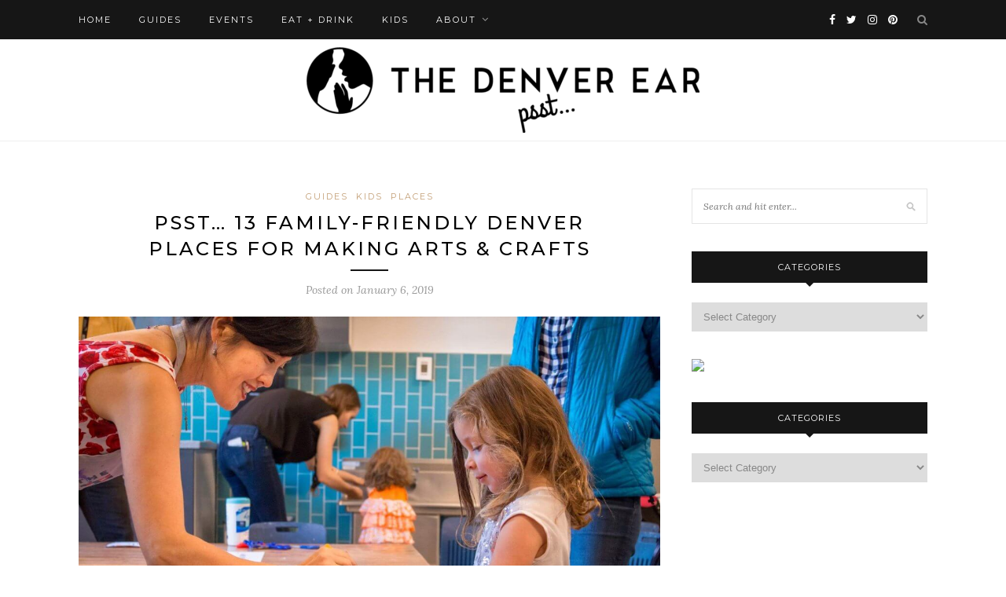

--- FILE ---
content_type: text/html; charset=UTF-8
request_url: https://www.thedenverear.com/family-friendly-denver-places-arts-crafts/
body_size: 12157
content:
<!DOCTYPE html> <html lang="en-US" prefix="og: http://ogp.me/ns# fb: http://ogp.me/ns/fb#"> <head> <meta charset="UTF-8"> <meta http-equiv="X-UA-Compatible" content="IE=edge"> <meta name="viewport" content="width=device-width, initial-scale=1"> <link rel="profile" href="http://gmpg.org/xfn/11" /> <link rel="alternate" type="application/rss+xml" title="The Denver Ear RSS Feed" href="https://www.thedenverear.com/feed/" /> <link rel="alternate" type="application/atom+xml" title="The Denver Ear Atom Feed" href="https://www.thedenverear.com/feed/atom/" /> <link rel="pingback" href="https://www.thedenverear.com/xmlrpc.php" /> <title>13 Family-Friendly Denver Places for Making Arts &amp; Crafts | The Denver Ear</title> <meta name='robots' content='max-image-preview:large' /> <style>img:is([sizes="auto" i], [sizes^="auto," i]) { contain-intrinsic-size: 3000px 1500px }</style> <meta name="description" content="Try out something new or find a class at these family-friendly Denver places for making arts &amp; crafts. Painting, sewing, woodworking &amp; more!"/> <link rel="canonical" href="https://www.thedenverear.com/family-friendly-denver-places-arts-crafts/" /> <meta property="og:locale" content="en_US" /> <meta property="og:type" content="article" /> <meta property="og:title" content="13 Family-Friendly Denver Places for Making Arts &amp; Crafts | The Denver Ear" /> <meta property="og:description" content="Try out something new or find a class at these family-friendly Denver places for making arts &amp; crafts. Painting, sewing, woodworking &amp; more!" /> <meta property="og:url" content="https://www.thedenverear.com/family-friendly-denver-places-arts-crafts/" /> <meta property="og:site_name" content="The Denver Ear" /> <meta property="article:publisher" content="https://www.facebook.com/thedenverear" /> <meta property="article:tag" content="2019" /> <meta property="article:tag" content="art" /> <meta property="article:tag" content="events" /> <meta property="article:tag" content="family" /> <meta property="article:tag" content="January" /> <meta property="article:tag" content="kids" /> <meta property="article:tag" content="local" /> <meta property="article:tag" content="museum" /> <meta property="article:tag" content="news" /> <meta property="article:section" content="Kids" /> <meta property="article:published_time" content="2019-01-06T12:48:36-07:00" /> <meta property="article:modified_time" content="2020-04-16T17:40:10-06:00" /> <meta property="og:updated_time" content="2020-04-16T17:40:10-06:00" /> <meta property="fb:app_id" content="1636195219927974" /> <meta property="og:image" content="https://www.thedenverear.com/wp-content/uploads/2018/01/22218521_10155273654217585_8716582550865754917_o-e1514838420248.jpg" /> <meta property="og:image:secure_url" content="https://www.thedenverear.com/wp-content/uploads/2018/01/22218521_10155273654217585_8716582550865754917_o-e1514838420248.jpg" /> <meta property="og:image:width" content="1200" /> <meta property="og:image:height" content="800" /> <meta name="twitter:card" content="summary_large_image" /> <meta name="twitter:description" content="Try out something new or find a class at these family-friendly Denver places for making arts &amp; crafts. Painting, sewing, woodworking &amp; more!" /> <meta name="twitter:title" content="13 Family-Friendly Denver Places for Making Arts &amp; Crafts | The Denver Ear" /> <meta name="twitter:site" content="@thedenverear" /> <meta name="twitter:image" content="https://www.thedenverear.com/wp-content/uploads/2018/01/22218521_10155273654217585_8716582550865754917_o-e1514838420248.jpg" /> <meta name="twitter:creator" content="@thedenverear" /> <script type='application/ld+json'>{"@context":"http:\/\/schema.org","@type":"WebSite","@id":"#website","url":"https:\/\/www.thedenverear.com\/","name":"The Denver Ear","potentialAction":{"@type":"SearchAction","target":"https:\/\/www.thedenverear.com\/?s={search_term_string}","query-input":"required name=search_term_string"}}</script> <link rel='dns-prefetch' href='//fonts.googleapis.com' /> <link rel="alternate" type="application/rss+xml" title="The Denver Ear &raquo; Feed" href="https://www.thedenverear.com/feed/" /> <link rel="alternate" type="application/rss+xml" title="The Denver Ear &raquo; Comments Feed" href="https://www.thedenverear.com/comments/feed/" /> <script type="text/javascript"> window._wpemojiSettings = {"baseUrl":"https:\/\/s.w.org\/images\/core\/emoji\/16.0.1\/72x72\/","ext":".png","svgUrl":"https:\/\/s.w.org\/images\/core\/emoji\/16.0.1\/svg\/","svgExt":".svg","source":{"concatemoji":"https:\/\/www.thedenverear.com\/wp-includes\/js\/wp-emoji-release.min.js?ver=6.8.3"}}; /*! This file is auto-generated */ !function(s,n){var o,i,e;function c(e){try{var t={supportTests:e,timestamp:(new Date).valueOf()};sessionStorage.setItem(o,JSON.stringify(t))}catch(e){}}function p(e,t,n){e.clearRect(0,0,e.canvas.width,e.canvas.height),e.fillText(t,0,0);var t=new Uint32Array(e.getImageData(0,0,e.canvas.width,e.canvas.height).data),a=(e.clearRect(0,0,e.canvas.width,e.canvas.height),e.fillText(n,0,0),new Uint32Array(e.getImageData(0,0,e.canvas.width,e.canvas.height).data));return t.every(function(e,t){return e===a[t]})}function u(e,t){e.clearRect(0,0,e.canvas.width,e.canvas.height),e.fillText(t,0,0);for(var n=e.getImageData(16,16,1,1),a=0;a<n.data.length;a++)if(0!==n.data[a])return!1;return!0}function f(e,t,n,a){switch(t){case"flag":return n(e,"\ud83c\udff3\ufe0f\u200d\u26a7\ufe0f","\ud83c\udff3\ufe0f\u200b\u26a7\ufe0f")?!1:!n(e,"\ud83c\udde8\ud83c\uddf6","\ud83c\udde8\u200b\ud83c\uddf6")&&!n(e,"\ud83c\udff4\udb40\udc67\udb40\udc62\udb40\udc65\udb40\udc6e\udb40\udc67\udb40\udc7f","\ud83c\udff4\u200b\udb40\udc67\u200b\udb40\udc62\u200b\udb40\udc65\u200b\udb40\udc6e\u200b\udb40\udc67\u200b\udb40\udc7f");case"emoji":return!a(e,"\ud83e\udedf")}return!1}function g(e,t,n,a){var r="undefined"!=typeof WorkerGlobalScope&&self instanceof WorkerGlobalScope?new OffscreenCanvas(300,150):s.createElement("canvas"),o=r.getContext("2d",{willReadFrequently:!0}),i=(o.textBaseline="top",o.font="600 32px Arial",{});return e.forEach(function(e){i[e]=t(o,e,n,a)}),i}function t(e){var t=s.createElement("script");t.src=e,t.defer=!0,s.head.appendChild(t)}"undefined"!=typeof Promise&&(o="wpEmojiSettingsSupports",i=["flag","emoji"],n.supports={everything:!0,everythingExceptFlag:!0},e=new Promise(function(e){s.addEventListener("DOMContentLoaded",e,{once:!0})}),new Promise(function(t){var n=function(){try{var e=JSON.parse(sessionStorage.getItem(o));if("object"==typeof e&&"number"==typeof e.timestamp&&(new Date).valueOf()<e.timestamp+604800&&"object"==typeof e.supportTests)return e.supportTests}catch(e){}return null}();if(!n){if("undefined"!=typeof Worker&&"undefined"!=typeof OffscreenCanvas&&"undefined"!=typeof URL&&URL.createObjectURL&&"undefined"!=typeof Blob)try{var e="postMessage("+g.toString()+"("+[JSON.stringify(i),f.toString(),p.toString(),u.toString()].join(",")+"));",a=new Blob([e],{type:"text/javascript"}),r=new Worker(URL.createObjectURL(a),{name:"wpTestEmojiSupports"});return void(r.onmessage=function(e){c(n=e.data),r.terminate(),t(n)})}catch(e){}c(n=g(i,f,p,u))}t(n)}).then(function(e){for(var t in e)n.supports[t]=e[t],n.supports.everything=n.supports.everything&&n.supports[t],"flag"!==t&&(n.supports.everythingExceptFlag=n.supports.everythingExceptFlag&&n.supports[t]);n.supports.everythingExceptFlag=n.supports.everythingExceptFlag&&!n.supports.flag,n.DOMReady=!1,n.readyCallback=function(){n.DOMReady=!0}}).then(function(){return e}).then(function(){var e;n.supports.everything||(n.readyCallback(),(e=n.source||{}).concatemoji?t(e.concatemoji):e.wpemoji&&e.twemoji&&(t(e.twemoji),t(e.wpemoji)))}))}((window,document),window._wpemojiSettings); </script> <link rel='stylesheet' id='sbi_styles-css' href='https://www.thedenverear.com/wp-content/plugins/instagram-feed/css/sbi-styles.min.css?ver=6.6.1' type='text/css' media='all' /> <style id='wp-emoji-styles-inline-css' type='text/css'> img.wp-smiley, img.emoji { display: inline !important; border: none !important; box-shadow: none !important; height: 1em !important; width: 1em !important; margin: 0 0.07em !important; vertical-align: -0.1em !important; background: none !important; padding: 0 !important; } </style> <link rel='stylesheet' id='wp-block-library-css' href='https://www.thedenverear.com/wp-includes/css/dist/block-library/style.min.css?ver=6.8.3' type='text/css' media='all' /> <style id='classic-theme-styles-inline-css' type='text/css'> /*! This file is auto-generated */ .wp-block-button__link{color:#fff;background-color:#32373c;border-radius:9999px;box-shadow:none;text-decoration:none;padding:calc(.667em + 2px) calc(1.333em + 2px);font-size:1.125em}.wp-block-file__button{background:#32373c;color:#fff;text-decoration:none} </style> <style id='global-styles-inline-css' type='text/css'> :root{--wp--preset--aspect-ratio--square: 1;--wp--preset--aspect-ratio--4-3: 4/3;--wp--preset--aspect-ratio--3-4: 3/4;--wp--preset--aspect-ratio--3-2: 3/2;--wp--preset--aspect-ratio--2-3: 2/3;--wp--preset--aspect-ratio--16-9: 16/9;--wp--preset--aspect-ratio--9-16: 9/16;--wp--preset--color--black: #000000;--wp--preset--color--cyan-bluish-gray: #abb8c3;--wp--preset--color--white: #ffffff;--wp--preset--color--pale-pink: #f78da7;--wp--preset--color--vivid-red: #cf2e2e;--wp--preset--color--luminous-vivid-orange: #ff6900;--wp--preset--color--luminous-vivid-amber: #fcb900;--wp--preset--color--light-green-cyan: #7bdcb5;--wp--preset--color--vivid-green-cyan: #00d084;--wp--preset--color--pale-cyan-blue: #8ed1fc;--wp--preset--color--vivid-cyan-blue: #0693e3;--wp--preset--color--vivid-purple: #9b51e0;--wp--preset--gradient--vivid-cyan-blue-to-vivid-purple: linear-gradient(135deg,rgba(6,147,227,1) 0%,rgb(155,81,224) 100%);--wp--preset--gradient--light-green-cyan-to-vivid-green-cyan: linear-gradient(135deg,rgb(122,220,180) 0%,rgb(0,208,130) 100%);--wp--preset--gradient--luminous-vivid-amber-to-luminous-vivid-orange: linear-gradient(135deg,rgba(252,185,0,1) 0%,rgba(255,105,0,1) 100%);--wp--preset--gradient--luminous-vivid-orange-to-vivid-red: linear-gradient(135deg,rgba(255,105,0,1) 0%,rgb(207,46,46) 100%);--wp--preset--gradient--very-light-gray-to-cyan-bluish-gray: linear-gradient(135deg,rgb(238,238,238) 0%,rgb(169,184,195) 100%);--wp--preset--gradient--cool-to-warm-spectrum: linear-gradient(135deg,rgb(74,234,220) 0%,rgb(151,120,209) 20%,rgb(207,42,186) 40%,rgb(238,44,130) 60%,rgb(251,105,98) 80%,rgb(254,248,76) 100%);--wp--preset--gradient--blush-light-purple: linear-gradient(135deg,rgb(255,206,236) 0%,rgb(152,150,240) 100%);--wp--preset--gradient--blush-bordeaux: linear-gradient(135deg,rgb(254,205,165) 0%,rgb(254,45,45) 50%,rgb(107,0,62) 100%);--wp--preset--gradient--luminous-dusk: linear-gradient(135deg,rgb(255,203,112) 0%,rgb(199,81,192) 50%,rgb(65,88,208) 100%);--wp--preset--gradient--pale-ocean: linear-gradient(135deg,rgb(255,245,203) 0%,rgb(182,227,212) 50%,rgb(51,167,181) 100%);--wp--preset--gradient--electric-grass: linear-gradient(135deg,rgb(202,248,128) 0%,rgb(113,206,126) 100%);--wp--preset--gradient--midnight: linear-gradient(135deg,rgb(2,3,129) 0%,rgb(40,116,252) 100%);--wp--preset--font-size--small: 13px;--wp--preset--font-size--medium: 20px;--wp--preset--font-size--large: 36px;--wp--preset--font-size--x-large: 42px;--wp--preset--spacing--20: 0.44rem;--wp--preset--spacing--30: 0.67rem;--wp--preset--spacing--40: 1rem;--wp--preset--spacing--50: 1.5rem;--wp--preset--spacing--60: 2.25rem;--wp--preset--spacing--70: 3.38rem;--wp--preset--spacing--80: 5.06rem;--wp--preset--shadow--natural: 6px 6px 9px rgba(0, 0, 0, 0.2);--wp--preset--shadow--deep: 12px 12px 50px rgba(0, 0, 0, 0.4);--wp--preset--shadow--sharp: 6px 6px 0px rgba(0, 0, 0, 0.2);--wp--preset--shadow--outlined: 6px 6px 0px -3px rgba(255, 255, 255, 1), 6px 6px rgba(0, 0, 0, 1);--wp--preset--shadow--crisp: 6px 6px 0px rgba(0, 0, 0, 1);}:where(.is-layout-flex){gap: 0.5em;}:where(.is-layout-grid){gap: 0.5em;}body .is-layout-flex{display: flex;}.is-layout-flex{flex-wrap: wrap;align-items: center;}.is-layout-flex > :is(*, div){margin: 0;}body .is-layout-grid{display: grid;}.is-layout-grid > :is(*, div){margin: 0;}:where(.wp-block-columns.is-layout-flex){gap: 2em;}:where(.wp-block-columns.is-layout-grid){gap: 2em;}:where(.wp-block-post-template.is-layout-flex){gap: 1.25em;}:where(.wp-block-post-template.is-layout-grid){gap: 1.25em;}.has-black-color{color: var(--wp--preset--color--black) !important;}.has-cyan-bluish-gray-color{color: var(--wp--preset--color--cyan-bluish-gray) !important;}.has-white-color{color: var(--wp--preset--color--white) !important;}.has-pale-pink-color{color: var(--wp--preset--color--pale-pink) !important;}.has-vivid-red-color{color: var(--wp--preset--color--vivid-red) !important;}.has-luminous-vivid-orange-color{color: var(--wp--preset--color--luminous-vivid-orange) !important;}.has-luminous-vivid-amber-color{color: var(--wp--preset--color--luminous-vivid-amber) !important;}.has-light-green-cyan-color{color: var(--wp--preset--color--light-green-cyan) !important;}.has-vivid-green-cyan-color{color: var(--wp--preset--color--vivid-green-cyan) !important;}.has-pale-cyan-blue-color{color: var(--wp--preset--color--pale-cyan-blue) !important;}.has-vivid-cyan-blue-color{color: var(--wp--preset--color--vivid-cyan-blue) !important;}.has-vivid-purple-color{color: var(--wp--preset--color--vivid-purple) !important;}.has-black-background-color{background-color: var(--wp--preset--color--black) !important;}.has-cyan-bluish-gray-background-color{background-color: var(--wp--preset--color--cyan-bluish-gray) !important;}.has-white-background-color{background-color: var(--wp--preset--color--white) !important;}.has-pale-pink-background-color{background-color: var(--wp--preset--color--pale-pink) !important;}.has-vivid-red-background-color{background-color: var(--wp--preset--color--vivid-red) !important;}.has-luminous-vivid-orange-background-color{background-color: var(--wp--preset--color--luminous-vivid-orange) !important;}.has-luminous-vivid-amber-background-color{background-color: var(--wp--preset--color--luminous-vivid-amber) !important;}.has-light-green-cyan-background-color{background-color: var(--wp--preset--color--light-green-cyan) !important;}.has-vivid-green-cyan-background-color{background-color: var(--wp--preset--color--vivid-green-cyan) !important;}.has-pale-cyan-blue-background-color{background-color: var(--wp--preset--color--pale-cyan-blue) !important;}.has-vivid-cyan-blue-background-color{background-color: var(--wp--preset--color--vivid-cyan-blue) !important;}.has-vivid-purple-background-color{background-color: var(--wp--preset--color--vivid-purple) !important;}.has-black-border-color{border-color: var(--wp--preset--color--black) !important;}.has-cyan-bluish-gray-border-color{border-color: var(--wp--preset--color--cyan-bluish-gray) !important;}.has-white-border-color{border-color: var(--wp--preset--color--white) !important;}.has-pale-pink-border-color{border-color: var(--wp--preset--color--pale-pink) !important;}.has-vivid-red-border-color{border-color: var(--wp--preset--color--vivid-red) !important;}.has-luminous-vivid-orange-border-color{border-color: var(--wp--preset--color--luminous-vivid-orange) !important;}.has-luminous-vivid-amber-border-color{border-color: var(--wp--preset--color--luminous-vivid-amber) !important;}.has-light-green-cyan-border-color{border-color: var(--wp--preset--color--light-green-cyan) !important;}.has-vivid-green-cyan-border-color{border-color: var(--wp--preset--color--vivid-green-cyan) !important;}.has-pale-cyan-blue-border-color{border-color: var(--wp--preset--color--pale-cyan-blue) !important;}.has-vivid-cyan-blue-border-color{border-color: var(--wp--preset--color--vivid-cyan-blue) !important;}.has-vivid-purple-border-color{border-color: var(--wp--preset--color--vivid-purple) !important;}.has-vivid-cyan-blue-to-vivid-purple-gradient-background{background: var(--wp--preset--gradient--vivid-cyan-blue-to-vivid-purple) !important;}.has-light-green-cyan-to-vivid-green-cyan-gradient-background{background: var(--wp--preset--gradient--light-green-cyan-to-vivid-green-cyan) !important;}.has-luminous-vivid-amber-to-luminous-vivid-orange-gradient-background{background: var(--wp--preset--gradient--luminous-vivid-amber-to-luminous-vivid-orange) !important;}.has-luminous-vivid-orange-to-vivid-red-gradient-background{background: var(--wp--preset--gradient--luminous-vivid-orange-to-vivid-red) !important;}.has-very-light-gray-to-cyan-bluish-gray-gradient-background{background: var(--wp--preset--gradient--very-light-gray-to-cyan-bluish-gray) !important;}.has-cool-to-warm-spectrum-gradient-background{background: var(--wp--preset--gradient--cool-to-warm-spectrum) !important;}.has-blush-light-purple-gradient-background{background: var(--wp--preset--gradient--blush-light-purple) !important;}.has-blush-bordeaux-gradient-background{background: var(--wp--preset--gradient--blush-bordeaux) !important;}.has-luminous-dusk-gradient-background{background: var(--wp--preset--gradient--luminous-dusk) !important;}.has-pale-ocean-gradient-background{background: var(--wp--preset--gradient--pale-ocean) !important;}.has-electric-grass-gradient-background{background: var(--wp--preset--gradient--electric-grass) !important;}.has-midnight-gradient-background{background: var(--wp--preset--gradient--midnight) !important;}.has-small-font-size{font-size: var(--wp--preset--font-size--small) !important;}.has-medium-font-size{font-size: var(--wp--preset--font-size--medium) !important;}.has-large-font-size{font-size: var(--wp--preset--font-size--large) !important;}.has-x-large-font-size{font-size: var(--wp--preset--font-size--x-large) !important;} :where(.wp-block-post-template.is-layout-flex){gap: 1.25em;}:where(.wp-block-post-template.is-layout-grid){gap: 1.25em;} :where(.wp-block-columns.is-layout-flex){gap: 2em;}:where(.wp-block-columns.is-layout-grid){gap: 2em;} :root :where(.wp-block-pullquote){font-size: 1.5em;line-height: 1.6;} </style> <link rel='stylesheet' id='contact-form-7-css' href='https://www.thedenverear.com/wp-content/plugins/contact-form-7/includes/css/styles.css?ver=6.1.3' type='text/css' media='all' /> <link rel='stylesheet' id='wp-components-css' href='https://www.thedenverear.com/wp-includes/css/dist/components/style.min.css?ver=6.8.3' type='text/css' media='all' /> <link rel='stylesheet' id='godaddy-styles-css' href='https://www.thedenverear.com/wp-content/mu-plugins/vendor/wpex/godaddy-launch/includes/Dependencies/GoDaddy/Styles/build/latest.css?ver=2.0.2' type='text/css' media='all' /> <link rel='stylesheet' id='solopine_style-css' href='https://www.thedenverear.com/wp-content/themes/redwood/style.css?ver=1.7' type='text/css' media='all' /> <style id='solopine_style-inline-css' type='text/css'> #logo { padding-top: 10px; }#logo { padding-bottom: 10px; } </style> <link rel='stylesheet' id='fontawesome-css' href='https://www.thedenverear.com/wp-content/themes/redwood/css/font-awesome.min.css?ver=6.8.3' type='text/css' media='all' /> <link rel='stylesheet' id='bxslider-css' href='https://www.thedenverear.com/wp-content/themes/redwood/css/jquery.bxslider.css?ver=6.8.3' type='text/css' media='all' /> <link rel='stylesheet' id='solopine_responsive-css' href='https://www.thedenverear.com/wp-content/themes/redwood/css/responsive.css?ver=6.8.3' type='text/css' media='all' /> <link rel='stylesheet' id='redwood-fonts-css' href='https://fonts.googleapis.com/css?family=Lora%3A400%2C700%2C400italic%2C700italic%26subset%3Dlatin%2Clatin-ext%7CMontserrat%3A400%2C500%2C700%26subset%3Dlatin%2Clatin-ext&#038;ver=1.7' type='text/css' media='all' /> <script type="text/javascript" src="https://www.thedenverear.com/wp-includes/js/jquery/jquery.min.js?ver=3.7.1" id="jquery-core-js"></script> <script type="text/javascript" src="https://www.thedenverear.com/wp-includes/js/jquery/jquery-migrate.min.js?ver=3.4.1" id="jquery-migrate-js"></script> <link rel="https://api.w.org/" href="https://www.thedenverear.com/wp-json/" /><link rel="alternate" title="JSON" type="application/json" href="https://www.thedenverear.com/wp-json/wp/v2/posts/20652" /><link rel="EditURI" type="application/rsd+xml" title="RSD" href="https://www.thedenverear.com/xmlrpc.php?rsd" /> <meta name="generator" content="WordPress 6.8.3" /> <link rel='shortlink' href='https://www.thedenverear.com/?p=20652' /> <link rel="alternate" title="oEmbed (JSON)" type="application/json+oembed" href="https://www.thedenverear.com/wp-json/oembed/1.0/embed?url=https%3A%2F%2Fwww.thedenverear.com%2Ffamily-friendly-denver-places-arts-crafts%2F" /> <link rel="alternate" title="oEmbed (XML)" type="text/xml+oembed" href="https://www.thedenverear.com/wp-json/oembed/1.0/embed?url=https%3A%2F%2Fwww.thedenverear.com%2Ffamily-friendly-denver-places-arts-crafts%2F&#038;format=xml" /> <meta name="description" content="Try out something new or find a class at these family-friendly Denver places for making arts &amp; crafts. Painting, sewing, woodworking &amp; more!"> <link rel="icon" href="https://www.thedenverear.com/wp-content/uploads/2016/09/cutmypic-1.png" sizes="32x32" /> <link rel="icon" href="https://www.thedenverear.com/wp-content/uploads/2016/09/cutmypic-1.png" sizes="192x192" /> <link rel="apple-touch-icon" href="https://www.thedenverear.com/wp-content/uploads/2016/09/cutmypic-1.png" /> <meta name="msapplication-TileImage" content="https://www.thedenverear.com/wp-content/uploads/2016/09/cutmypic-1.png" /> </head> <body class="wp-singular post-template-default single single-post postid-20652 single-format-standard wp-theme-redwood"> <div id="top-bar"> <div class="container"> <div id="nav-wrapper"> <ul id="menu-categories" class="menu"><li id="menu-item-2201" class="menu-item menu-item-type-custom menu-item-object-custom menu-item-home menu-item-2201"><a href="https://www.thedenverear.com">Home</a></li> <li id="menu-item-8484" class="menu-item menu-item-type-taxonomy menu-item-object-category current-post-ancestor current-menu-parent current-post-parent menu-item-8484"><a href="https://www.thedenverear.com/category/guides/">Guides</a></li> <li id="menu-item-8486" class="menu-item menu-item-type-taxonomy menu-item-object-category menu-item-8486"><a href="https://www.thedenverear.com/category/events/">Events</a></li> <li id="menu-item-853" class="menu-item menu-item-type-taxonomy menu-item-object-category menu-item-853"><a href="https://www.thedenverear.com/category/eat-drink/">Eat + Drink</a></li> <li id="menu-item-8485" class="menu-item menu-item-type-taxonomy menu-item-object-category current-post-ancestor current-menu-parent current-post-parent menu-item-8485"><a href="https://www.thedenverear.com/category/kids/">Kids</a></li> <li id="menu-item-4021" class="menu-item menu-item-type-post_type menu-item-object-page menu-item-has-children menu-item-4021"><a href="https://www.thedenverear.com/about/">About</a> <ul class="sub-menu"> <li id="menu-item-18719" class="menu-item menu-item-type-post_type menu-item-object-page menu-item-18719"><a href="https://www.thedenverear.com/about/">About</a></li> <li id="menu-item-4022" class="menu-item menu-item-type-post_type menu-item-object-page menu-item-4022"><a href="https://www.thedenverear.com/contact/">Contact</a></li> <li id="menu-item-4020" class="menu-item menu-item-type-post_type menu-item-object-page menu-item-4020"><a href="https://www.thedenverear.com/subscribe-to-newsletter/">Subscribe</a></li> <li id="menu-item-4019" class="menu-item menu-item-type-post_type menu-item-object-page menu-item-4019"><a href="https://www.thedenverear.com/advertise/">Advertise</a></li> </ul> </li> </ul> </div> <div class="menu-mobile"></div> <div id="top-search"> <a href="#" class="search"><i class="fa fa-search"></i></a> <div class="show-search"> <form role="search" method="get" id="searchform" action="https://www.thedenverear.com/"> <input type="text" placeholder="Search and hit enter..." name="s" id="s" /> </form> </div> </div> <div id="top-social" > <a href="https://facebook.com/thedenverear" target="_blank"><i class="fa fa-facebook"></i></a> <a href="https://twitter.com/thedenverear" target="_blank"><i class="fa fa-twitter"></i></a> <a href="https://instagram.com/thedenverear" target="_blank"><i class="fa fa-instagram"></i></a> <a href="https://pinterest.com/thedenverear" target="_blank"><i class="fa fa-pinterest"></i></a> </div> </div> </div> <header id="header" > <div class="container"> <div id="logo"> <h2><a href="https://www.thedenverear.com/"><img src="https://www.thedenverear.com/wp-content/uploads/2016/09/Website_Logo_Moderne-Sans-copy-e1513824727444.png" alt="The Denver Ear" /></a></h2> </div> </div> </header> <div class="container"> <div id="content"> <div id="main" > <article id="post-20652" class="post-20652 post type-post status-publish format-standard has-post-thumbnail hentry category-guides category-kids category-places tag-14041 tag-art tag-events tag-family tag-january tag-kids tag-local tag-museum tag-news"> <div class="post-header"> <span class="cat"><a href="https://www.thedenverear.com/category/guides/" rel="category tag">Guides</a> <a href="https://www.thedenverear.com/category/kids/" rel="category tag">Kids</a> <a href="https://www.thedenverear.com/category/places/" rel="category tag">Places</a></span> <h1 class="entry-title">PSST&#8230; 13 Family-Friendly Denver Places for Making Arts &#038; Crafts</h1> <span class="title-divider"></span> <span class="post-date">Posted on <span class="date updated published">January 6, 2019</span></span> </div> <div class="post-img"> <img width="1080" height="720" src="https://www.thedenverear.com/wp-content/uploads/2018/01/22218521_10155273654217585_8716582550865754917_o-e1514838420248.jpg" class="attachment-solopine-full-thumb size-solopine-full-thumb wp-post-image" alt="Children&#039;s Museum of Denver at Marsico Campus | The Denver Ear" decoding="async" fetchpriority="high" /> </div> <div class="post-entry"> <p>Painting, sewing, woodworking, needle-felting, and more! Denver has a lot to offer crafty families and children. Try out something new or find a class on something your child already loves at the many art spots around the Denver area.</p> <h2 style="text-align: center;"><span style="color: #be9656;"><strong>13 FAMILY-FRIENDLY DENVER PLACES FOR MAKING ARTS &amp; CRAFTS</strong></span></h2> <h5><strong>#1&nbsp;</strong><span style="text-decoration: underline;"><strong>ART GARAGE</strong></span></h5> <div id="attachment_20660" style="width: 555px" class="wp-caption aligncenter"><img decoding="async" aria-describedby="caption-attachment-20660" class=" wp-image-20660" src="https://www.thedenverear.com/wp-content/uploads/2018/01/1621677_753347948008607_1633333509_n-744x497.jpg" alt="Art Garage | The Denver Ear" width="545" height="364" srcset="https://www.thedenverear.com/wp-content/uploads/2018/01/1621677_753347948008607_1633333509_n-744x497.jpg 744w, https://www.thedenverear.com/wp-content/uploads/2018/01/1621677_753347948008607_1633333509_n-420x280.jpg 420w, https://www.thedenverear.com/wp-content/uploads/2018/01/1621677_753347948008607_1633333509_n-768x513.jpg 768w, https://www.thedenverear.com/wp-content/uploads/2018/01/1621677_753347948008607_1633333509_n.jpg 960w" sizes="(max-width: 545px) 100vw, 545px" /><p id="caption-attachment-20660" class="wp-caption-text">Photograph courtesy of ©<a href="https://www.facebook.com/ArtGarageDenver" target="_blank" rel="noopener noreferrer">Art Garage</a></p></div> <p><span style="font-weight: 400;"><a href="http://www.artgaragedenver.com/" target="_blank" rel="noopener noreferrer">Art Garage</a> is a non-profit providing art education to the Denver Community. Classes include paint-along, creating mosaics with mixed media and exploring featured artists techniques. Art Garage has summer classes and School Day Out Classes for children who love creating and giving parents a little break.</span></p> <h5><strong>#2&nbsp;</strong><span style="text-decoration: underline;"><strong>CHILDREN&#8217;S MUSEUM OF DENVER AT MARSICO CAMPUS</strong></span></h5> <div id="attachment_20656" style="width: 561px" class="wp-caption aligncenter"><img decoding="async" aria-describedby="caption-attachment-20656" class=" wp-image-20656" src="https://www.thedenverear.com/wp-content/uploads/2018/01/22218521_10155273654217585_8716582550865754917_o-744x496.jpg" alt="Children's Museum of Denver at Marsico Campus | The Denver Ear" width="551" height="367"/><p id="caption-attachment-20656" class="wp-caption-text">Photograph courtesy of ©<a href="https://www.facebook.com/childrensmuseumofdenver/photos/a.312560582584.145738.50612727584/10155273654217585/?type=3&amp;theater" target="_blank" rel="noopener noreferrer">Children&#8217;s Museum of Denver at Marsico Campus</a></p></div> <p><span style="font-weight: 400;"><a href="https://www.mychildsmuseum.org/" target="_blank" rel="noopener noreferrer">Children&#8217;s Museum of Denver at Marsico Campus</a> offers a variety of art classes and experiences. Visit the </span><a href="https://www.mychildsmuseum.org/exhibits/art-studio/"><span style="font-weight: 400;">Art Studio</span></a><span style="font-weight: 400;"> and make something at the </span><a href="https://www.mychildsmuseum.org/events/EventDetail/clay-daily-programs"><span style="font-weight: 400;">Clay and Glazing Studio</span></a><span style="font-weight: 400;">, bake with the Chef in Residence at the </span><a href="https://www.mychildsmuseum.org/exhibits/teaching-kitchen/"><span style="font-weight: 400;">Teaching Kitchen</span></a><span style="font-weight: 400;"> or discover other workshops offered during the month.</span></p> <h5><strong>#3&nbsp;<span style="text-decoration: underline;">THE CRAFTSMAN &amp; APPRENTICE</span>&nbsp;</strong></h5> <div id="attachment_20654" style="width: 489px" class="wp-caption aligncenter"><img loading="lazy" decoding="async" aria-describedby="caption-attachment-20654" class=" wp-image-20654" src="https://www.thedenverear.com/wp-content/uploads/2018/01/Screen-Shot-2018-01-01-at-1.15.47-PM.png" alt=" The Craftsman &amp; Apprentice | The Denver Ear" width="479" height="473" srcset="https://www.thedenverear.com/wp-content/uploads/2018/01/Screen-Shot-2018-01-01-at-1.15.47-PM.png 594w, https://www.thedenverear.com/wp-content/uploads/2018/01/Screen-Shot-2018-01-01-at-1.15.47-PM-420x415.png 420w" sizes="auto, (max-width: 479px) 100vw, 479px" /><p id="caption-attachment-20654" class="wp-caption-text">Photograph courtesy of ©<a href="https://www.craftsmanandapprentice.com/products/pre-school-playdate-tuesdays-fridays-10-11am?variant=46857623316" target="_blank" rel="noopener noreferrer">The Craftsman &amp; Apprentice</a></p></div> <p><span style="font-weight: 400;"><a href="https://www.craftsmanandapprentice.com/" target="_blank" rel="noopener noreferrer">The Craftsman &amp; Apprentice</a> was started by a husband and wife team who wanted to create a space where children and adults could experience the joy of creating something with their hands. </span><span style="font-weight: 400;">They offer a wide range of classes from </span><a href="https://www.craftsmanandapprentice.com/products/pre-school-playdate-tuesdays-fridays-10-11am?variant=46857623316"><span style="font-weight: 400;">Preschool Playdates</span></a><span style="font-weight: 400;"> (open ended play for children ages 1.5-5) to events for kids &#8211; </span><a href="https://www.craftsmanandapprentice.com/products/after-school-open-studio?variant=3645797040156"><span style="font-weight: 400;">After School Open Studio</span></a><span style="font-weight: 400;">, or focused craft workshops- to </span><a href="https://www.craftsmanandapprentice.com/collections/adult-workshops"><span style="font-weight: 400;">events for adults</span></a><span style="font-weight: 400;">. </span></p> <p><em><span style="font-weight: 400;">Psst&#8230; Punch cards available for the frequent crafter!</span></em></p> <h5><strong>#4&nbsp;</strong><span style="text-decoration: underline;"><strong>DENVER ART MUSEUM</strong></span></h5> <div id="attachment_14065" style="width: 549px" class="wp-caption aligncenter"><img loading="lazy" decoding="async" aria-describedby="caption-attachment-14065" class=" wp-image-14065" src="https://www.thedenverear.com/wp-content/uploads/2017/02/15400457_10154664585159336_8651804534087858791_n-744x496.jpg" alt="What to do with Kids in Denver this Weekend February 3rd – 5th 2017 | The Denver Ear" width="539" height="359" srcset="https://www.thedenverear.com/wp-content/uploads/2017/02/15400457_10154664585159336_8651804534087858791_n-744x496.jpg 744w, https://www.thedenverear.com/wp-content/uploads/2017/02/15400457_10154664585159336_8651804534087858791_n-420x280.jpg 420w, https://www.thedenverear.com/wp-content/uploads/2017/02/15400457_10154664585159336_8651804534087858791_n-768x512.jpg 768w, https://www.thedenverear.com/wp-content/uploads/2017/02/15400457_10154664585159336_8651804534087858791_n.jpg 960w" sizes="auto, (max-width: 539px) 100vw, 539px" /><p id="caption-attachment-14065" class="wp-caption-text">Photograph courtesy of ©<a href="https://denverartmuseum.org/" target="_blank" rel="noopener noreferrer">Denver Art Museum</a></p></div> <p><span style="font-weight: 400;"><a href="https://denverartmuseum.org/" target="_blank" rel="noopener noreferrer">Denver Art Museum</a> features art events, explorations and classes popping up every month. The Museum features free admission for children 18 and under, a Free First Saturday for the entire family on the first Saturday of each month, Create-n-Takes, and other fun events!</span></p> <h5><strong>#5&nbsp;</strong><span style="text-decoration: underline;"><strong>FANCY TIGER CRAFTS</strong></span></h5> <div id="attachment_20671" style="width: 450px" class="wp-caption aligncenter"><img loading="lazy" decoding="async" aria-describedby="caption-attachment-20671" class=" wp-image-20671" src="https://www.thedenverear.com/wp-content/uploads/2018/01/1969363_10152019465102426_1250537016_n.jpg" alt="Fancy Tiger Crafts | The Denver Ear" width="440" height="440" srcset="https://www.thedenverear.com/wp-content/uploads/2018/01/1969363_10152019465102426_1250537016_n.jpg 640w, https://www.thedenverear.com/wp-content/uploads/2018/01/1969363_10152019465102426_1250537016_n-420x420.jpg 420w" sizes="auto, (max-width: 440px) 100vw, 440px" /><p id="caption-attachment-20671" class="wp-caption-text">Photograph courtesy of ©<a href="https://www.facebook.com/fancytigercrafts" target="_blank" rel="noopener noreferrer">Fancy Tiger Crafts</a></p></div> <p><span style="font-weight: 400;"><a href="https://www.fancytigercrafts.com/" target="_blank" rel="noopener noreferrer">Fancy Tiger Crafts</a> offers classes for the older child and adult who want to get their hands of a variety of fiber arts. Featuring classes like needlefelting, sewing and knitting plus Open Sewing Nights and Knitting Help Night this is a sweet little spot to explore.</span></p> <h5><strong>#6&nbsp;</strong><span style="text-decoration: underline;"><strong>INK LOUNGE</strong></span></h5> <div id="attachment_20669" style="width: 483px" class="wp-caption aligncenter"><img loading="lazy" decoding="async" aria-describedby="caption-attachment-20669" class=" wp-image-20669" src="https://www.thedenverear.com/wp-content/uploads/2018/01/12821343_1035448659829914_7141251486920096516_n-744x744.jpg" alt="Ink Lounge | The Denver Ear" width="473" height="473" srcset="https://www.thedenverear.com/wp-content/uploads/2018/01/12821343_1035448659829914_7141251486920096516_n-744x744.jpg 744w, https://www.thedenverear.com/wp-content/uploads/2018/01/12821343_1035448659829914_7141251486920096516_n-420x420.jpg 420w, https://www.thedenverear.com/wp-content/uploads/2018/01/12821343_1035448659829914_7141251486920096516_n-768x768.jpg 768w, https://www.thedenverear.com/wp-content/uploads/2018/01/12821343_1035448659829914_7141251486920096516_n.jpg 960w" sizes="auto, (max-width: 473px) 100vw, 473px" /><p id="caption-attachment-20669" class="wp-caption-text">Photograph courtesy of ©<a href="https://www.facebook.com/pg/inkloungecreative" target="_blank" rel="noopener noreferrer">Ink Lounge</a></p></div> <p><span style="font-weight: 400;">The <a href="http://inklounge.com/" target="_blank" rel="noopener noreferrer">Ink Lounge</a> is a screen printing studio with classes from Beginning Ink on Fabric or Paper to classes on inking Tee-shirts.&nbsp; They offer Open Studio time or Wednesday Craftshops for those wanting to play with ink.</span></p> <p><em><span style="font-weight: 400;">Psst&#8230; They offer </span><a href="http://www.inklounge.com/print-party.html"><span style="font-weight: 400;">Fabric Party just for Kids</span></a><span style="font-weight: 400;"> for younger groups interested in designing their own tee-shirts!</span></em></p> <h5><strong>#7&nbsp;</strong><span style="text-decoration: underline;"><strong>LALU</strong></span></h5> <div id="attachment_20677" style="width: 487px" class="wp-caption aligncenter"><img loading="lazy" decoding="async" aria-describedby="caption-attachment-20677" class=" wp-image-20677" src="https://www.thedenverear.com/wp-content/uploads/2018/01/21686043_1879998412317435_44980393726651496_n-744x611.jpg" alt="Lalu | The Denver Ear" width="477" height="392" srcset="https://www.thedenverear.com/wp-content/uploads/2018/01/21686043_1879998412317435_44980393726651496_n-744x611.jpg 744w, https://www.thedenverear.com/wp-content/uploads/2018/01/21686043_1879998412317435_44980393726651496_n-420x345.jpg 420w, https://www.thedenverear.com/wp-content/uploads/2018/01/21686043_1879998412317435_44980393726651496_n-768x630.jpg 768w, https://www.thedenverear.com/wp-content/uploads/2018/01/21686043_1879998412317435_44980393726651496_n.jpg 960w" sizes="auto, (max-width: 477px) 100vw, 477px" /><p id="caption-attachment-20677" class="wp-caption-text">Photograph courtesy of ©<a href="https://www.facebook.com/laludenver" target="_blank" rel="noopener noreferrer">Lalu</a></p></div> <p><a href="http://www.laludenver.com/" target="_blank" rel="noopener noreferrer">Lalu</a> is the brainchild of a mother who saw the need for an arts studio in her community. Offering structure and open play classes, this is a great place to create, especially with little hands.</p> <p><em>Psst&#8230; They offer sibling discounts!</em></p> <h5><strong>#8&nbsp;</strong><span style="text-decoration: underline;"><strong>MACC AT THE J</strong></span></h5> <p style="text-align: center;"><img loading="lazy" decoding="async" class="aligncenter wp-image-20665" src="https://www.thedenverear.com/wp-content/uploads/2018/01/art-2941707_960_720-744x496.jpg" alt="MACC at the J | The Denver Ear" width="512" height="341" srcset="https://www.thedenverear.com/wp-content/uploads/2018/01/art-2941707_960_720-744x496.jpg 744w, https://www.thedenverear.com/wp-content/uploads/2018/01/art-2941707_960_720-420x280.jpg 420w, https://www.thedenverear.com/wp-content/uploads/2018/01/art-2941707_960_720-768x512.jpg 768w, https://www.thedenverear.com/wp-content/uploads/2018/01/art-2941707_960_720.jpg 960w" sizes="auto, (max-width: 512px) 100vw, 512px" /></p> <p>The <a href="https://www.maccjcc.org/" target="_blank" rel="noopener noreferrer">Mizel Arts and Culture Center</a>&nbsp;offers a variety of classes for all&nbsp;<span style="font-weight: 400;">ages including Music, Movement and Art, Artistic Tots, &nbsp;Storytime Yoga,&nbsp;</span><a href="https://www.jccdenver.org/event/schoolsout/"><span style="font-weight: 400;">School’s Out Camp</span></a><span style="font-weight: 400;">and a</span><a href="https://www.jccdenver.org/arts-culture/summer-art-academy/"><span style="font-weight: 400;"> Summer Art Academy</span></a><span style="font-weight: 400;">.</span></p> <h5><strong>#9&nbsp;</strong><span style="text-decoration: underline;"><strong>MY MAKE STUDIO</strong></span></h5> <div id="attachment_20674" style="width: 576px" class="wp-caption aligncenter"><img loading="lazy" decoding="async" aria-describedby="caption-attachment-20674" class=" wp-image-20674" src="https://www.thedenverear.com/wp-content/uploads/2018/01/static1.squarespace-1-744x419.png" alt="My Make Studio | The Denver Ear" width="566" height="319"/><p id="caption-attachment-20674" class="wp-caption-text">Photograph courtesy of ©<a href="http://www.mymakestudio.com/" target="_blank" rel="noopener noreferrer">My Make Studio</a></p></div> <p><span style="font-weight: 400;"><a href="http://www.mymakestudio.com/" target="_blank" rel="noopener noreferrer">My Make Studio</a> is perfect for the budding baker in the family. Offering classes in cake and cupcake decorating this brings art and sweets together for hours of delicious fun.</span></p> <h5><strong>#10 </strong><span style="text-decoration: underline;"><strong>SEW YOU STUDIO</strong></span></h5> <div id="attachment_20683" style="width: 492px" class="wp-caption aligncenter"><img loading="lazy" decoding="async" aria-describedby="caption-attachment-20683" class=" wp-image-20683" src="https://www.thedenverear.com/wp-content/uploads/2018/01/23031658_1414156615299537_2871848020824448353_n.jpg" alt="Sew You Studio | The Denver Ear" width="482" height="482" srcset="https://www.thedenverear.com/wp-content/uploads/2018/01/23031658_1414156615299537_2871848020824448353_n.jpg 640w, https://www.thedenverear.com/wp-content/uploads/2018/01/23031658_1414156615299537_2871848020824448353_n-420x420.jpg 420w" sizes="auto, (max-width: 482px) 100vw, 482px" /><p id="caption-attachment-20683" class="wp-caption-text">Photograph courtesy of ©<a href="https://www.facebook.com/pg/SewYouStudio" target="_blank" rel="noopener noreferrer">Sew You Studio</a></p></div> <p><span style="font-weight: 400;"><a href="https://www.sewyoustudio.com/" target="_blank" rel="noopener noreferrer">Sew You Studio</a> has sewing classes for children ages eight and older. Classes range from intro to sewing, creation workshops and private lessons with sewing machines available for students if you don’t have one at home.</span></p> <h5><strong>#11&nbsp;</strong><span style="text-decoration: underline;"><strong>TELLER STREET GALLERY &amp; STUDIOS</strong></span></h5> <div id="attachment_20681" style="width: 550px" class="wp-caption aligncenter"><img loading="lazy" decoding="async" aria-describedby="caption-attachment-20681" class=" wp-image-20681" src="https://www.thedenverear.com/wp-content/uploads/2018/01/19702269_1383947151696432_5918828367366319813_n-744x558.jpg" alt="Teller Street Gallery &amp; Studios | The Denver Ear" width="540" height="405" srcset="https://www.thedenverear.com/wp-content/uploads/2018/01/19702269_1383947151696432_5918828367366319813_n-744x558.jpg 744w, https://www.thedenverear.com/wp-content/uploads/2018/01/19702269_1383947151696432_5918828367366319813_n-420x315.jpg 420w, https://www.thedenverear.com/wp-content/uploads/2018/01/19702269_1383947151696432_5918828367366319813_n-768x576.jpg 768w, https://www.thedenverear.com/wp-content/uploads/2018/01/19702269_1383947151696432_5918828367366319813_n.jpg 960w" sizes="auto, (max-width: 540px) 100vw, 540px" /><p id="caption-attachment-20681" class="wp-caption-text">Photograph courtesy of ©<a href="https://www.facebook.com/tellerstreetgallery" target="_blank" rel="noopener noreferrer">Teller Street Gallery &amp; Studios</a></p></div> <p><span style="font-weight: 400;"><a href="https://www.tellerstreetgallery.com/" target="_blank" rel="noopener noreferrer">Teller Street Gallery &amp; Studios</a> offers a variety of paint-along classes including Family Painting, After School Painting or Kids Art Classes for ages 3 and up! Great for parent/child special time, or fun for the child who loves to get color on the canvas.&nbsp;</span></p> <h5><strong>#12 </strong><span style="text-decoration: underline;"><strong>VIOLET HIVE ART</strong></span></h5> <div id="attachment_20667" style="width: 455px" class="wp-caption aligncenter"><img loading="lazy" decoding="async" aria-describedby="caption-attachment-20667" class=" wp-image-20667" src="https://www.thedenverear.com/wp-content/uploads/2018/01/22406112_10154720678041432_6479693046713031225_n.jpg" alt="Violet Hive Art Therapy | The Denver Ear" width="445" height="445" srcset="https://www.thedenverear.com/wp-content/uploads/2018/01/22406112_10154720678041432_6479693046713031225_n.jpg 623w, https://www.thedenverear.com/wp-content/uploads/2018/01/22406112_10154720678041432_6479693046713031225_n-420x420.jpg 420w" sizes="auto, (max-width: 445px) 100vw, 445px" /><p id="caption-attachment-20667" class="wp-caption-text">Photograph courtesy of ©<a href="https://www.facebook.com/violethiveart/" target="_blank" rel="noopener noreferrer">Violet Hive Art</a></p></div> <p><a href="https://www.violethiveart.org/" target="_blank" rel="noopener noreferrer">Violet Hive Art</a>&nbsp;is a nonprofit focusing on the intersection of therapy and art. The classes for children and teens are focused on being age appropriate and while artistic and healthy emotional expression.</p> <h5><strong>#13 </strong><span style="text-decoration: underline;"><strong>YOUNG REMBRANDTS</strong></span></h5> <p style="text-align: center;"><img loading="lazy" decoding="async" class="aligncenter wp-image-20679" src="https://www.thedenverear.com/wp-content/uploads/2018/01/craft-2203539_960_720-744x495.jpg" alt="Young Rembrandts | The Denver Ear" width="544" height="362" srcset="https://www.thedenverear.com/wp-content/uploads/2018/01/craft-2203539_960_720-744x495.jpg 744w, https://www.thedenverear.com/wp-content/uploads/2018/01/craft-2203539_960_720-420x280.jpg 420w, https://www.thedenverear.com/wp-content/uploads/2018/01/craft-2203539_960_720-768x511.jpg 768w, https://www.thedenverear.com/wp-content/uploads/2018/01/craft-2203539_960_720.jpg 960w" sizes="auto, (max-width: 544px) 100vw, 544px" /></p> <p><a href="http://www.youngrembrandts.com/" target="_blank" rel="noopener noreferrer">Young Rembrandts</a> focuses on the educational and developmental benefits of drawing. They offer beginning and elementary and cartoon drawing classes in a variety of locations around Denver. Perfect for the child who enjoys doodling!</p> <div class="post-tags"> <a href="https://www.thedenverear.com/tag/2019/" rel="tag">2019</a><a href="https://www.thedenverear.com/tag/art/" rel="tag">art</a><a href="https://www.thedenverear.com/tag/events/" rel="tag">events</a><a href="https://www.thedenverear.com/tag/family/" rel="tag">family</a><a href="https://www.thedenverear.com/tag/january/" rel="tag">January</a><a href="https://www.thedenverear.com/tag/kids/" rel="tag">kids</a><a href="https://www.thedenverear.com/tag/local/" rel="tag">local</a><a href="https://www.thedenverear.com/tag/museum/" rel="tag">museum</a><a href="https://www.thedenverear.com/tag/news/" rel="tag">news</a> </div> </div> <div class="post-share"> <div class="post-share-box share-comments"> <span></span> </div> <div class="post-share-box share-buttons"> <a target="_blank" href="https://www.facebook.com/sharer/sharer.php?u=https://www.thedenverear.com/family-friendly-denver-places-arts-crafts/"><i class="fa fa-facebook"></i></a> <a target="_blank" href="https://twitter.com/intent/tweet?text=Check%20out%20this%20article:%20PSST%E2%80%A6+13+Family-Friendly+Denver+Places+for+Making+Arts+%26+Crafts&url=https://www.thedenverear.com/family-friendly-denver-places-arts-crafts/"><i class="fa fa-twitter"></i></a> <a data-pin-do="none" target="_blank" href="https://pinterest.com/pin/create/button/?url=https://www.thedenverear.com/family-friendly-denver-places-arts-crafts/&media=https://www.thedenverear.com/wp-content/uploads/2018/01/22218521_10155273654217585_8716582550865754917_o-e1514838420248.jpg&description=PSST&#8230; 13 Family-Friendly Denver Places for Making Arts &#038; Crafts"><i class="fa fa-pinterest"></i></a> <a target="_blank" href="https://www.linkedin.com/shareArticle?mini=true&url=https://www.thedenverear.com/family-friendly-denver-places-arts-crafts/&title=PSST%E2%80%A6+13+Family-Friendly+Denver+Places+for+Making+Arts+%26+Crafts&summary=&source="><i class="fa fa-linkedin"></i></a> </div> <div class="post-share-box share-author"> <span>By</span> <span class="vcard author"><span class="fn"><a href="https://www.thedenverear.com/author/rachelannharding/" title="Posts by Rachel Ann Harding" rel="author">Rachel Ann Harding</a></span></span> </div> </div> <div class="post-comments" id="comments"> <div class='comments'><ul></ul></div><div id='comments_pagination'></div> </div> </article> </div> <aside id="sidebar"> <div id="search-9" class="widget widget_search"><form role="search" method="get" id="searchform" action="https://www.thedenverear.com/"> <input type="text" placeholder="Search and hit enter..." name="s" id="s" /> </form></div><div id="categories-9" class="widget widget_categories"><h4 class="widget-title">Categories</h4><form action="https://www.thedenverear.com" method="get"><label class="screen-reader-text" for="cat">Categories</label><select name='cat' id='cat' class='postform'> <option value='-1'>Select Category</option> <option class="level-0" value="127">Eat + Drink</option> <option class="level-0" value="33">Events</option> <option class="level-0" value="274">Guides</option> <option class="level-0" value="269">Kids</option> <option class="level-0" value="1">News</option> <option class="level-0" value="105">Places</option> <option class="level-0" value="15450">Real Estate</option> </select> </form><script type="text/javascript"> (function() { var dropdown = document.getElementById( "cat" ); function onCatChange() { if ( dropdown.options[ dropdown.selectedIndex ].value > 0 ) { dropdown.parentNode.submit(); } } dropdown.onchange = onCatChange; })(); </script> </div><div id="text-11" class="widget widget_text"> <div class="textwidget"><img src='http://www.findyourinfluence.com/fyiblogviews.aspx?tcode=MTIzNzEsNw'/></div> </div><div id="categories-10" class="widget widget_categories"><h4 class="widget-title">Categories</h4><form action="https://www.thedenverear.com" method="get"><label class="screen-reader-text" for="categories-dropdown-10">Categories</label><select name='cat' id='categories-dropdown-10' class='postform'> <option value='-1'>Select Category</option> <option class="level-0" value="127">Eat + Drink</option> <option class="level-0" value="33">Events</option> <option class="level-0" value="274">Guides</option> <option class="level-0" value="269">Kids</option> <option class="level-0" value="1">News</option> <option class="level-0" value="105">Places</option> <option class="level-0" value="15450">Real Estate</option> </select> </form><script type="text/javascript"> (function() { var dropdown = document.getElementById( "categories-dropdown-10" ); function onCatChange() { if ( dropdown.options[ dropdown.selectedIndex ].value > 0 ) { dropdown.parentNode.submit(); } } dropdown.onchange = onCatChange; })(); </script> </div> </aside> </div> </div> <div class="container"> <div id="instagram-footer"> </div> </div> <footer id="footer"> <div class="container"> <div id="footer-social"> <a href="https://facebook.com/thedenverear" target="_blank"><i class="fa fa-facebook"></i> <span>Facebook</span></a> <a href="https://twitter.com/thedenverear" target="_blank"><i class="fa fa-twitter"></i> <span>Twitter</span></a> <a href="https://instagram.com/thedenverear" target="_blank"><i class="fa fa-instagram"></i> <span>Instagram</span></a> <a href="https://pinterest.com/thedenverear" target="_blank"><i class="fa fa-pinterest"></i> <span>Pinterest</span></a> </div> <div id="footer-copyright"> <p class="copyright">Copyright 2025 - ©The Denver Ear All Rights Reserved. </p> </div> <a href="https://royalcbd.org/" target="_blank"><span style="font-size:2px;">CBD products</span></a> </div> </footer> <script type="speculationrules"> {"prefetch":[{"source":"document","where":{"and":[{"href_matches":"\ wp.i18n.setLocaleData( { 'text direction\u0004ltr': [ 'ltr' ] } ); </script> <script type="text/javascript" src="https://www.thedenverear.com/wp-content/plugins/contact-form-7/includes/swv/js/index.js?ver=6.1.3" id="swv-js"></script> <script type="text/javascript" id="contact-form-7-js-before"> var wpcf7 = { "api": { "root": "https:\/\/www.thedenverear.com\/wp-json\/", "namespace": "contact-form-7\/v1" }, "cached": 1 }; </script> <script type="text/javascript" src="https://www.thedenverear.com/wp-content/plugins/contact-form-7/includes/js/index.js?ver=6.1.3" id="contact-form-7-js"></script> <script type="text/javascript" src="https://www.thedenverear.com/wp-content/themes/redwood/js/jquery.slicknav.min.js?ver=6.8.3" id="slicknav-js"></script> <script type="text/javascript" src="https://www.thedenverear.com/wp-content/themes/redwood/js/jquery.bxslider.min.js?ver=6.8.3" id="bxslider-js"></script> <script type="text/javascript" src="https://www.thedenverear.com/wp-content/themes/redwood/js/fitvids.js?ver=6.8.3" id="fitvids-js"></script> <script type="text/javascript" src="https://www.thedenverear.com/wp-content/themes/redwood/js/solopine.js?ver=6.8.3" id="solopine_scripts-js"></script> <script type="text/javascript" src="https://www.thedenverear.com/wp-includes/js/comment-reply.min.js?ver=6.8.3" id="comment-reply-js" async="async" data-wp-strategy="async"></script> <script>'undefined'=== typeof _trfq || (window._trfq = []);'undefined'=== typeof _trfd && (window._trfd=[]), _trfd.push({'tccl.baseHost':'secureserver.net'}), _trfd.push({'ap':'wpaas_v2'}, {'server':'fdea838cac13'}, {'pod':'c28-prod-p3-us-west-2'}, {'xid':'2380780'}, {'wp':'6.8.3'}, {'php':'8.0.30.7'}, {'loggedin':'0'}, {'cdn':'1'}, {'builder':''}, {'theme':'redwood'}, {'wds':'0'}, {'wp_alloptions_count':'1085'}, {'wp_alloptions_bytes':'343754'}, {'gdl_coming_soon_page':'0'} , {'appid':'690461'} ); var trafficScript = document.createElement('script'); trafficScript.src = 'https://img1.wsimg.com/signals/js/clients/scc-c2/scc-c2.min.js'; window.document.head.appendChild(trafficScript);</script> <script>window.addEventListener('click', function (elem) { var _elem$target, _elem$target$dataset, _window, _window$_trfq; return (elem === null || elem === void 0 ? void 0 : (_elem$target = elem.target) === null || _elem$target === void 0 ? void 0 : (_elem$target$dataset = _elem$target.dataset) === null || _elem$target$dataset === void 0 ? void 0 : _elem$target$dataset.eid) && ((_window = window) === null || _window === void 0 ? void 0 : (_window$_trfq = _window._trfq) === null || _window$_trfq === void 0 ? void 0 : _window$_trfq.push(["cmdLogEvent", "click", elem.target.dataset.eid]));});</script> <script src='https://img1.wsimg.com/traffic-assets/js/tccl-tti.min.js' onload="window.tti.calculateTTI()"></script> </body> </html><!-- Cache Enabler by KeyCDN @ Fri, 21 Nov 2025 03:15:05 GMT (https-index.html) -->